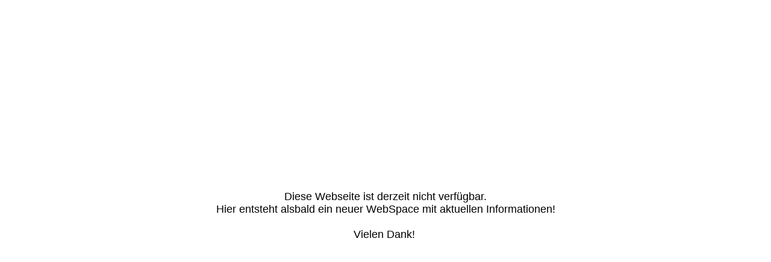

--- FILE ---
content_type: text/html; charset=utf-8
request_url: https://praxis-eggert.de/AKUPUNKTURTCM/Aku-Taping/
body_size: 535
content:
<!DOCTYPE html><html><head><meta http-equiv="Content-Type" content="text/html; charset=UTF-8"><link href="/.cm4all/handler.php/vars.css?v=" type="text/css" rel="stylesheet"><link href="https://strato-editor.com/.cm4all/e/assets/css/maintenance.css" type="text/css" rel="stylesheet"></head><body><div class="cm-offline-content"><h1><span id="key-offlineMessage">Diese Webseite ist derzeit nicht verfügbar.
Hier entsteht alsbald ein neuer WebSpace mit aktuellen Informationen!

Vielen Dank! </span></h1><div id="cm_bottom_clearer" style="clear: both;" contenteditable="false"></div></div></body></html>
